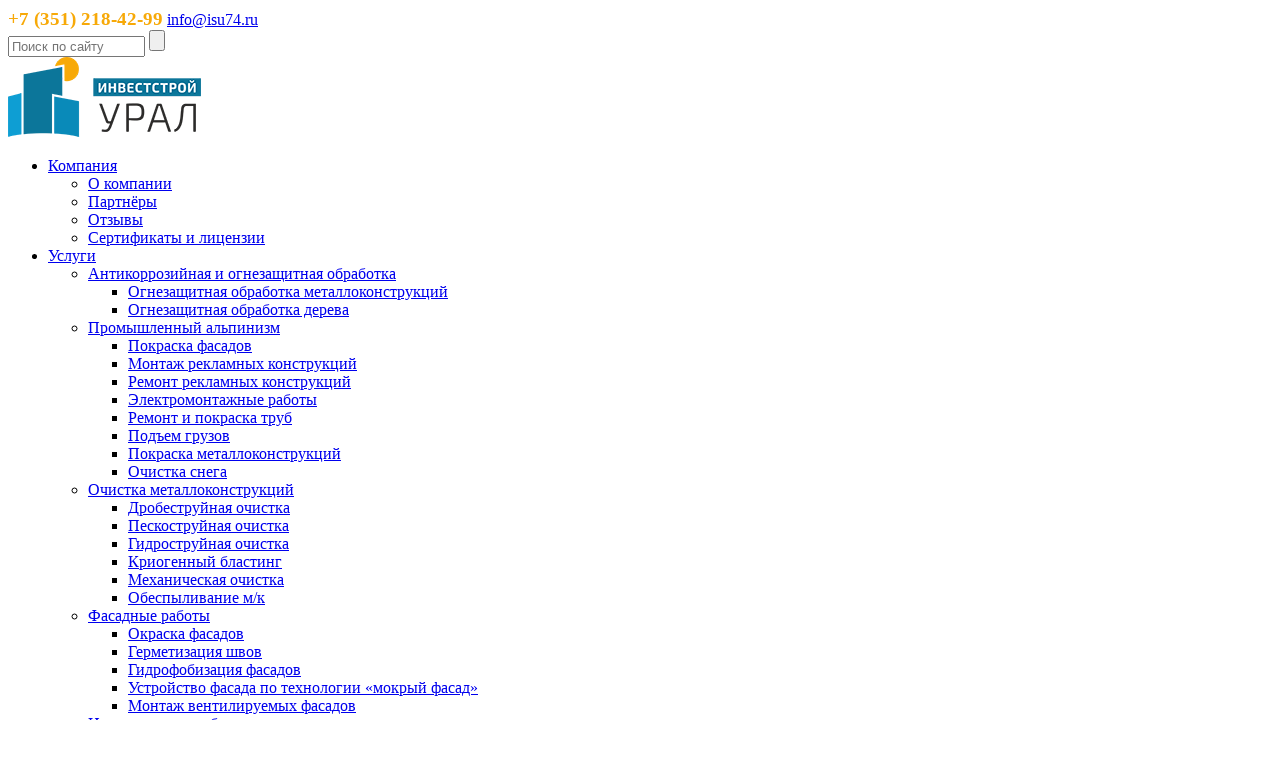

--- FILE ---
content_type: text/html; charset=UTF-8
request_url: http://investstroyural.ru/service/ognezashchitnaya-obrabotka/ognezashchitnaya-obrabotka-metalla/
body_size: 9128
content:
<!DOCTYPE html>
<html>
	<head>
		<meta charset="utf-8">
<meta name='wmail-verification' content='4ff2e9e88d99d965da1e64e3c242d873' />
<meta name="yandex-verification" content="457cc9a30fc0ec7d" />
		<title>Огнезащитная обработка металлоконструкций - компания «ИнвестСтрой-Урал»</title>
		<link rel="shortcut icon" href="/favicon.ico">
		<!--[if lt IE 9]>
			<script src="http://html5shiv.googlecode.com/svn/trunk/html5.js"></script>
		<![endif]-->
    <meta http-equiv="Content-Type" content="text/html; charset=UTF-8" />
<meta name="keywords" content="Огнезащитная обработка металлоконструкций" />
<meta name="description" content="Одним из основных направлений деятельности компании «ИнвестСтрой-Урал» является выполнение антикоррозийной и огнезащитной обработки металлоконструкций по всему Уральскому Федеральному округу и РФ." />
<link href="/bitrix/cache/css/s1/investstroy/kernel_main/kernel_main.css?150962554639563" type="text/css"  rel="stylesheet" />
<link href="/bitrix/cache/css/s1/investstroy/page_b5d37d3d819952aa9090bdeaf72bc853/page_b5d37d3d819952aa9090bdeaf72bc853.css?1509625546895" type="text/css"  rel="stylesheet" />
<link href="/bitrix/cache/css/s1/investstroy/template_6a33d16076c0bacd8e642bc92b8c1c2d/template_6a33d16076c0bacd8e642bc92b8c1c2d.css?1524224330107179" type="text/css"  data-template-style="true"  rel="stylesheet" />
<script type="text/javascript">if(!window.BX)window.BX={message:function(mess){if(typeof mess=='object') for(var i in mess) BX.message[i]=mess[i]; return true;}};</script>
<script type="text/javascript">(window.BX||top.BX).message({'JS_CORE_LOADING':'Загрузка...','JS_CORE_NO_DATA':'- Нет данных -','JS_CORE_WINDOW_CLOSE':'Закрыть','JS_CORE_WINDOW_EXPAND':'Развернуть','JS_CORE_WINDOW_NARROW':'Свернуть в окно','JS_CORE_WINDOW_SAVE':'Сохранить','JS_CORE_WINDOW_CANCEL':'Отменить','JS_CORE_H':'ч','JS_CORE_M':'м','JS_CORE_S':'с','JSADM_AI_HIDE_EXTRA':'Скрыть лишние','JSADM_AI_ALL_NOTIF':'Показать все','JSADM_AUTH_REQ':'Требуется авторизация!','JS_CORE_WINDOW_AUTH':'Войти','JS_CORE_IMAGE_FULL':'Полный размер'});</script>
<script type="text/javascript">(window.BX||top.BX).message({'LANGUAGE_ID':'ru','FORMAT_DATE':'DD.MM.YYYY','FORMAT_DATETIME':'DD.MM.YYYY HH:MI:SS','COOKIE_PREFIX':'BITRIX_SM','SERVER_TZ_OFFSET':'10800','SITE_ID':'s1','USER_ID':'','SERVER_TIME':'1768677653','USER_TZ_OFFSET':'0','USER_TZ_AUTO':'Y','bitrix_sessid':'5429e8748b423124c0fff0a2581c6f47'});</script>


<script type="text/javascript" src="/bitrix/cache/js/s1/investstroy/kernel_main/kernel_main.js?1509625546229479"></script>
<script type="text/javascript">BX.setJSList(['/bitrix/js/main/core/core.js?147704513869721','/bitrix/js/main/core/core_ajax.js?147704513820698','/bitrix/js/main/json/json2.min.js?14770451383467','/bitrix/js/main/core/core_ls.js?14770451387365','/bitrix/js/main/session.js?14770451382511','/bitrix/js/main/core/core_window.js?147704513874831','/bitrix/js/main/utils.js?147704513819858','/bitrix/js/main/core/core_popup.js?147704513828778','/local/templates/.default//js/jquery-1.9.0.min.js?147704509893068','/local/templates/.default//fancybox/jquery.fancybox.js?147704512547742','/local/templates/.default//js/slick.js?147704509851680','/local/templates/.default//js/script.js?14770450981323','/local/templates/.default//js/wow.min.js?14770450984690']); </script>
<script type="text/javascript">BX.setCSSList(['/bitrix/js/main/core/css/core.css?14770451382854','/bitrix/js/main/core/css/core_popup.css?147704513834473','/local/templates/.default/components/bitrix/catalog/service/style.css?1477045125697','/local/templates/.default//style/common.css?14770450981820','/local/templates/.default//fancybox/jquery.fancybox.css?14770451254099','/local/templates/.default//style/slick.css?14770450983058','/local/templates/.default//style/animate.css?147704509868760','/local/templates/.default//style/style.css?152422433027899']); </script>


<script type="text/javascript" src="/bitrix/cache/js/s1/investstroy/template_468f0dc09f7545141c6a97b0b49313fc/template_468f0dc09f7545141c6a97b0b49313fc.js?1509625537199904"></script>
<script type="text/javascript">var _ba = _ba || []; _ba.push(["aid", "41b750b18681bc4998744706fd3c7f40"]); _ba.push(["host", "investstroyural.ru"]); (function() {var ba = document.createElement("script"); ba.type = "text/javascript"; ba.async = true;ba.src = (document.location.protocol == "https:" ? "https://" : "http://") + "bitrix.info/ba.js";var s = document.getElementsByTagName("script")[0];s.parentNode.insertBefore(ba, s);})();</script>


                    
                    		<script>new WOW().init();</script>
	</head>
	<body class="USER_DEVICE inner_page page_service_ognezashchitnaya-obrabotka_ognezashchitnaya-obrabotka-metalla">
    		<div id="main">
			<header>
				<div class="header_top_line">
					<div class="center clearfix">
						<div class="h_top_line_left">
							<div class="header_links">
								<a class="link_phone"><b> <span style="color: #006db7; font-size: 14pt;"><span style="color: #f7a908;">+7 (351) 218-42-99</span></b></a>
								<a href="mailto:info@isu74.ru" class="link_email">info@isu74.ru</a>
							</div>
						</div>
						<div class="h_top_line_right">
							<div class="bl_header_search">
								<div class="bl_search">
	                <form action="/search/index.php">
			<input type="text" name="q" value="" size="15" maxlength="50" placeholder="Поиск по сайту" />
	    <input type="submit" name="s"  value="">
</form>
								</div>
							</div>
						</div>
					</div>
				</div>
				<div class="header_content">
					<div class="center clearfix">
						<a href="/" class="logo">
							<img src="/local/templates/.default/img/logo.png" alt="">
						</a>
						<nav class="main_menu">
							
<ul>
					<li class="   has_submenu  link--company">
			<a href="/company/">Компания</a>
							<ul class="second_submenu">
																	<li class="  link--company_about">
							<a href="/company/about/">О компании</a>
													</li>
																							<li class="  link--company_partners">
							<a href="/company/partners/">Партнёры</a>
													</li>
																							<li class="  link--company_reviews">
							<a href="/company/reviews/">Отзывы</a>
													</li>
																							<li class="  link--company_docs">
							<a href="/company/docs/">Сертификаты и лицензии</a>
													</li>
										</ul>
					</li>
							<li class="   has_submenu  link--service">
			<a href="/service/">Услуги</a>
							<ul class="second_submenu">
																	<li class="  link--service_antikorroziynaya-obrabotka">
							<a href="/service/antikorroziynaya-obrabotka/">Антикоррозийная и огнезащитная обработка</a>
															<ul>
																													<li class="  link--service_antikorroziynaya-obrabotka_ognezashchitnaya-obrabotka-metalla">
											<a href="/service/antikorroziynaya-obrabotka/ognezashchitnaya-obrabotka-metalla/">Огнезащитная обработка металлоконструкций</a>
										</li>
																																							<li class="  link--service_antikorroziynaya-obrabotka_ognezashchitnaya-obrabotka-dereva">
											<a href="/service/antikorroziynaya-obrabotka/ognezashchitnaya-obrabotka-dereva/">Огнезащитная обработка дерева</a>
										</li>
																		</ul>
													</li>
																							<li class="  link--service_promyshlennyy-alpinizm">
							<a href="/service/promyshlennyy-alpinizm/">Промышленный альпинизм</a>
															<ul>
																													<li class="  link--service_promyshlennyy-alpinizm_pokraska-fasadov-zdaniy">
											<a href="/service/promyshlennyy-alpinizm/pokraska-fasadov-zdaniy/">Покраска фасадов </a>
										</li>
																																							<li class="  link--service_promyshlennyy-alpinizm_montazh-reklamy">
											<a href="/service/promyshlennyy-alpinizm/montazh-reklamy/">Монтаж рекламных конструкций</a>
										</li>
																																							<li class="  link--service_promyshlennyy-alpinizm_remont-reklamnykh-konstruktsiy">
											<a href="/service/promyshlennyy-alpinizm/remont-reklamnykh-konstruktsiy/">Ремонт рекламных конструкций</a>
										</li>
																																							<li class="  link--service_promyshlennyy-alpinizm_elektromontazhnye-raboty">
											<a href="/service/promyshlennyy-alpinizm/elektromontazhnye-raboty/">Электромонтажные работы</a>
										</li>
																																							<li class="  link--service_promyshlennyy-alpinizm_remont-i-pokraska-trub">
											<a href="/service/promyshlennyy-alpinizm/remont-i-pokraska-trub/">Ремонт и покраска труб</a>
										</li>
																																							<li class="  link--service_promyshlennyy-alpinizm_podem-gruzov">
											<a href="/service/promyshlennyy-alpinizm/podem-gruzov/">Подъем грузов</a>
										</li>
																																							<li class="  link--service_promyshlennyy-alpinizm_pokraska-antikorroziynaya-i-ognezashchitnaya-obrabotka">
											<a href="/service/promyshlennyy-alpinizm/pokraska-antikorroziynaya-i-ognezashchitnaya-obrabotka/">Покраска металлоконструкций</a>
										</li>
																																							<li class="  link--service_promyshlennyy-alpinizm_ochistka-snega">
											<a href="/service/promyshlennyy-alpinizm/ochistka-snega/">Очистка снега</a>
										</li>
																		</ul>
													</li>
																							<li class="  link--service_ochistka-metallokonstruktsiy">
							<a href="/service/ochistka-metallokonstruktsiy/">Очистка металлоконструкций</a>
															<ul>
																													<li class="  link--service_ochistka-metallokonstruktsiy_drobestruynaya-ochistka">
											<a href="/service/ochistka-metallokonstruktsiy/drobestruynaya-ochistka/">Дробеструйная очистка</a>
										</li>
																																							<li class="  link--service_ochistka-metallokonstruktsiy_peskostruynaya-ochistka">
											<a href="/service/ochistka-metallokonstruktsiy/peskostruynaya-ochistka/">Пескоструйная очистка</a>
										</li>
																																							<li class="  link--service_ochistka-metallokonstruktsiy_gidrostruynaya-ochistka">
											<a href="/service/ochistka-metallokonstruktsiy/gidrostruynaya-ochistka/">Гидроструйная очистка</a>
										</li>
																																							<li class="  link--service_ochistka-metallokonstruktsiy_kriogennyy-blasting">
											<a href="/service/ochistka-metallokonstruktsiy/kriogennyy-blasting/">Криогенный бластинг</a>
										</li>
																																							<li class="  link--service_ochistka-metallokonstruktsiy_mekhanicheskaya-ochistka">
											<a href="/service/ochistka-metallokonstruktsiy/mekhanicheskaya-ochistka/">Механическая очистка</a>
										</li>
																																							<li class="  link--service_ochistka-metallokonstruktsiy_obespylivanie-m-k">
											<a href="/service/ochistka-metallokonstruktsiy/obespylivanie-m-k/">Обеспыливание м/к</a>
										</li>
																		</ul>
													</li>
																							<li class="  link--service_fasadnye-raboty">
							<a href="/service/fasadnye-raboty/">Фасадные работы</a>
															<ul>
																													<li class="  link--service_fasadnye-raboty_okraska-fasadov">
											<a href="/service/fasadnye-raboty/okraska-fasadov/">Окраска фасадов</a>
										</li>
																																							<li class="  link--service_fasadnye-raboty_germetizatsiya-shvov">
											<a href="/service/fasadnye-raboty/germetizatsiya-shvov/">Герметизация швов</a>
										</li>
																																							<li class="  link--service_fasadnye-raboty_gidrofobizatsiya-fasadov">
											<a href="/service/fasadnye-raboty/gidrofobizatsiya-fasadov/">Гидрофобизация фасадов</a>
										</li>
																																							<li class="  link--service_fasadnye-raboty_ustroystvo-fasada-po-tekhnologii-mokryy-fasad">
											<a href="/service/fasadnye-raboty/ustroystvo-fasada-po-tekhnologii-mokryy-fasad/">Устройство фасада по технологии «мокрый фасад»</a>
										</li>
																																							<li class="  link--service_fasadnye-raboty_montazh-ventiliruemykh-fasadov">
											<a href="/service/fasadnye-raboty/montazh-ventiliruemykh-fasadov/">Монтаж вентилируемых фасадов</a>
										</li>
																		</ul>
													</li>
																							<li class="  link--service_izolyatsionnye-raboty">
							<a href="/service/izolyatsionnye-raboty/">Изоляционные работы</a>
															<ul>
																													<li class="  link--service_izolyatsionnye-raboty_montazh-teplovoy-izolyatsii-oborudovaniya-lyuboy-slozhnosti">
											<a href="/service/izolyatsionnye-raboty/montazh-teplovoy-izolyatsii-oborudovaniya-lyuboy-slozhnosti/">Монтаж тепловой изоляции оборудования любой сложности</a>
										</li>
																																							<li class="  link--service_izolyatsionnye-raboty_montazh-ppu-izolyatsii">
											<a href="/service/izolyatsionnye-raboty/montazh-ppu-izolyatsii/">Монтаж изоляции</a>
										</li>
																		</ul>
													</li>
																							<li class="  link--service_montazhnye-raboty">
							<a href="/service/montazhnye-raboty/">Монтажные работы</a>
															<ul>
																													<li class="  link--service_fasadnye-raboty_ustroystvo-fasada-po-tekhnologii-mokryy-fasad">
											<a href="/service/fasadnye-raboty/ustroystvo-fasada-po-tekhnologii-mokryy-fasad/">Устройство фасада по технологии «мокрый фасад»</a>
										</li>
																																							<li class="  link--service_fasadnye-raboty_montazh-ventiliruemykh-fasadov">
											<a href="/service/fasadnye-raboty/montazh-ventiliruemykh-fasadov/">Монтаж вентилируемых фасадов</a>
										</li>
																																							<li class="  link--service_izolyatsionnye-raboty_montazh-teplovoy-izolyatsii-oborudovaniya-lyuboy-slozhnosti">
											<a href="/service/izolyatsionnye-raboty/montazh-teplovoy-izolyatsii-oborudovaniya-lyuboy-slozhnosti/">Монтаж тепловой изоляции оборудования любой сложности</a>
										</li>
																																							<li class="  link--service_izolyatsionnye-raboty_montazh-ppu-izolyatsii">
											<a href="/service/izolyatsionnye-raboty/montazh-ppu-izolyatsii/">Монтаж изоляции</a>
										</li>
																																							<li class="  link--service_montazhnye-raboty_montazh-metallicheskikh-konstruktsiy-razlichnoy-stepeni-slozhnosti">
											<a href="/service/montazhnye-raboty/montazh-metallicheskikh-konstruktsiy-razlichnoy-stepeni-slozhnosti/">Монтаж металлических конструкций различной степени сложности</a>
										</li>
																																							<li class="  link--service_montazhnye-raboty_montazh-polikarbonata">
											<a href="/service/montazhnye-raboty/montazh-polikarbonata/">Монтаж поликарбоната</a>
										</li>
																		</ul>
													</li>
																							<li class="  link--service_krovelnye-raboty">
							<a href="/service/krovelnye-raboty/">Кровельные работы</a>
															<ul>
																													<li class="  link--service_krovelnye-raboty_ustroystvo-krovli-iz-profilirovannogo-lista">
											<a href="/service/krovelnye-raboty/ustroystvo-krovli-iz-profilirovannogo-lista/">Устройство кровли из профилированного листа</a>
										</li>
																																							<li class="  link--service_krovelnye-raboty_ustroystvo-krovli-iz-rulonnykh-naplavlyaemykh-materialov">
											<a href="/service/krovelnye-raboty/ustroystvo-krovli-iz-rulonnykh-naplavlyaemykh-materialov/">Устройство кровли из рулонных наплавляемых материалов</a>
										</li>
																																							<li class="  link--service_krovelnye-raboty_membrannaya-krovlya">
											<a href="/service/krovelnye-raboty/membrannaya-krovlya/">Мембранная кровля</a>
										</li>
																		</ul>
													</li>
																							<li class="  link--service_remont-i-obsledovanie-dymovykh-trub">
							<a href="/service/remont-i-obsledovanie-dymovykh-trub/">Ремонт и обследование дымовых труб</a>
													</li>
																							<li class="  link--service_elektromontazhnye-raboty">
							<a href="/service/elektromontazhnye-raboty/">Электромонтажные работы</a>
															<ul>
																													<li class="  link--service_elektromontazhnye-raboty_prokladka-kabelnykh-liniy">
											<a href="/service/elektromontazhnye-raboty/prokladka-kabelnykh-liniy/">Прокладка кабельных линий</a>
										</li>
																																							<li class="  link--service_elektromontazhnye-raboty_montazh-raspredelitelnogo-shchita">
											<a href="/service/elektromontazhnye-raboty/montazh-raspredelitelnogo-shchita/">Монтаж распределительного щита</a>
										</li>
																																							<li class="  link--service_elektromontazhnye-raboty_montazh-elektroprovodki-gruppovykh-i-raspredelitelnykh-liniy">
											<a href="/service/elektromontazhnye-raboty/montazh-elektroprovodki-gruppovykh-i-raspredelitelnykh-liniy/">Монтаж электропроводки групповых и распределительных линий</a>
										</li>
																																							<li class="  link--service_elektromontazhnye-raboty_montazh-shchitovogo-oborudovaniya">
											<a href="/service/elektromontazhnye-raboty/montazh-shchitovogo-oborudovaniya/">Монтаж щитового оборудования</a>
										</li>
																																							<li class="  link--service_elektromontazhnye-raboty_ustroystvo-kontura-zazemleniya-vnutri-zdaniya-i-snaruzhi">
											<a href="/service/elektromontazhnye-raboty/ustroystvo-kontura-zazemleniya-vnutri-zdaniya-i-snaruzhi/">Устройство контура заземления внутри здания и снаружи</a>
										</li>
																																							<li class="  link--service_elektromontazhnye-raboty_montazh-svetovogo-ograzhdeniya-na-dymovykh-trubakh">
											<a href="/service/elektromontazhnye-raboty/montazh-svetovogo-ograzhdeniya-na-dymovykh-trubakh/">Монтаж светового ограждения на дымовых трубах</a>
										</li>
																																							<li class="  link--service_elektromontazhnye-raboty_remont-liniy-elektroperedach">
											<a href="/service/elektromontazhnye-raboty/remont-liniy-elektroperedach/">Ремонт линий электропередач</a>
										</li>
																		</ul>
													</li>
																							<li class="  link--service_khimicheskaya-zashchita-oborudovaniya">
							<a href="/service/khimicheskaya-zashchita-oborudovaniya/">Химическая защита оборудования</a>
															<ul>
																													<li class="  link--service_khimicheskaya-zashchita-oborudovaniya_okraska-khimstoykimi-lkm">
											<a href="/service/khimicheskaya-zashchita-oborudovaniya/okraska-khimstoykimi-lkm/">Окраска химстойкими ЛКМ внутренней поверхности оборудования трубопроводов</a>
										</li>
																																							<li class="  link--service_khimicheskaya-zashchita-oborudovaniya_okraska-maslo-benzostoykimi-lkm-metallicheskikh-i-zhelezobetonnykh-rezervuarov-khraneniya-nefteprodu">
											<a href="/service/khimicheskaya-zashchita-oborudovaniya/okraska-maslo-benzostoykimi-lkm-metallicheskikh-i-zhelezobetonnykh-rezervuarov-khraneniya-nefteprodu/">Окраска масло-бензостойкими ЛКМ металлических и железобетонных резервуаров хранения нефтепродуктами</a>
										</li>
																																							<li class="  link--service_khimicheskaya-zashchita-oborudovaniya_futerovka-kislotoupornymi-materialami">
											<a href="/service/khimicheskaya-zashchita-oborudovaniya/futerovka-kislotoupornymi-materialami/">Футеровка кислотоупорными материалами полов, дренажных каналов, приямков, фундаментов, помещений водоподготовительных установок и объектов с возможными разливами кислот, щелочей и т.п.</a>
										</li>
																																							<li class="  link--service_khimicheskaya-zashchita-oborudovaniya_gummirovanie-syroy-rezinoy-i-nanesenie-mastichnykh-pokrytiy">
											<a href="/service/khimicheskaya-zashchita-oborudovaniya/gummirovanie-syroy-rezinoy-i-nanesenie-mastichnykh-pokrytiy/">Гуммирование сырой резиной и нанесение мастичных покрытий внутренних поверхностей оборудования и трубопроводов, защищаемых от воздействия высокоагрессивных сред</a>
										</li>
																		</ul>
													</li>
																							<li class="  link--service_arenda-oborudovaniya-i-avtotransporta">
							<a href="/service/arenda-oborudovaniya-i-avtotransporta/">Аренда оборудования и автотранспорта</a>
													</li>
										</ul>
					</li>
							<li class="   link--projects">
			<a href="/projects/">Наши работы</a>
					</li>
							<li class="   link--contacts">
			<a href="/contacts/">Контакты</a>
					</li>
		</ul>

<script>
	$(function(e){
		$('.link--service > ul').wrap('<div class="big_submenu"></div>');
		//$('.big_submenu ul.second_submenu').removeClass('second_submenu');
		$('.big_submenu ul.second_submenu > li').unwrap();
		elColCount = Math.ceil($('.big_submenu > li').length / 4);
		while ($('.big_submenu > li:lt(' + elColCount + ')').length) {
			$('.big_submenu > li:lt(' + elColCount + ')').wrapAll("<ul class='services_sub_menu'></ul>");
		}
	})
</script>
						</nav>
					</div>
				</div>
			</header>
			<div id="content">
									<div class="inner_page_container">
						<div class="center clearfix">
							<div class="bl_navigation">
		            <ul><li><a href='/'>Главная</a></li><li><a href='/service/'>Услуги</a></li><li><a href='/service/antikorroziynaya-obrabotka/'>Антикоррозийная и огнезащитная обработка</a></li><li>Огнезащитная обработка металлоконструкций</li></ul>							</div>
							<h1>Огнезащитная обработка металлоконструкций</h1>
							<div class="clearfix">
																	<div class="inner_left_col_small">
										<div class="left_col_links">
											
<ul>
					<li class="   has_submenu ">
			<a href="/service/antikorroziynaya-obrabotka/">Антикоррозийная и огнезащитная обработка</a>
							<ul class="submenu">
																	<li >
							<a href="/service/antikorroziynaya-obrabotka/ognezashchitnaya-obrabotka-metalla/">Огнезащитная обработка металлоконструкций</a>
						</li>
																							<li >
							<a href="/service/antikorroziynaya-obrabotka/ognezashchitnaya-obrabotka-dereva/">Огнезащитная обработка дерева</a>
						</li>
										</ul>
					</li>
							<li class="   has_submenu ">
			<a href="/service/promyshlennyy-alpinizm/">Промышленный альпинизм</a>
							<ul class="submenu">
																	<li >
							<a href="/service/promyshlennyy-alpinizm/pokraska-fasadov-zdaniy/">Покраска фасадов </a>
						</li>
																							<li >
							<a href="/service/promyshlennyy-alpinizm/montazh-reklamy/">Монтаж рекламных конструкций</a>
						</li>
																							<li >
							<a href="/service/promyshlennyy-alpinizm/remont-reklamnykh-konstruktsiy/">Ремонт рекламных конструкций</a>
						</li>
																							<li >
							<a href="/service/promyshlennyy-alpinizm/elektromontazhnye-raboty/">Электромонтажные работы</a>
						</li>
																							<li >
							<a href="/service/promyshlennyy-alpinizm/remont-i-pokraska-trub/">Ремонт и покраска труб</a>
						</li>
																							<li >
							<a href="/service/promyshlennyy-alpinizm/podem-gruzov/">Подъем грузов</a>
						</li>
																							<li >
							<a href="/service/promyshlennyy-alpinizm/pokraska-antikorroziynaya-i-ognezashchitnaya-obrabotka/">Покраска металлоконструкций</a>
						</li>
																							<li >
							<a href="/service/promyshlennyy-alpinizm/ochistka-snega/">Очистка снега</a>
						</li>
										</ul>
					</li>
							<li class="   has_submenu ">
			<a href="/service/ochistka-metallokonstruktsiy/">Очистка металлоконструкций</a>
							<ul class="submenu">
																	<li >
							<a href="/service/ochistka-metallokonstruktsiy/drobestruynaya-ochistka/">Дробеструйная очистка</a>
						</li>
																							<li >
							<a href="/service/ochistka-metallokonstruktsiy/peskostruynaya-ochistka/">Пескоструйная очистка</a>
						</li>
																							<li >
							<a href="/service/ochistka-metallokonstruktsiy/gidrostruynaya-ochistka/">Гидроструйная очистка</a>
						</li>
																							<li >
							<a href="/service/ochistka-metallokonstruktsiy/kriogennyy-blasting/">Криогенный бластинг</a>
						</li>
																							<li >
							<a href="/service/ochistka-metallokonstruktsiy/mekhanicheskaya-ochistka/">Механическая очистка</a>
						</li>
																							<li >
							<a href="/service/ochistka-metallokonstruktsiy/obespylivanie-m-k/">Обеспыливание м/к</a>
						</li>
										</ul>
					</li>
							<li class="   has_submenu ">
			<a href="/service/fasadnye-raboty/">Фасадные работы</a>
							<ul class="submenu">
																	<li >
							<a href="/service/fasadnye-raboty/okraska-fasadov/">Окраска фасадов</a>
						</li>
																							<li >
							<a href="/service/fasadnye-raboty/germetizatsiya-shvov/">Герметизация швов</a>
						</li>
																							<li >
							<a href="/service/fasadnye-raboty/gidrofobizatsiya-fasadov/">Гидрофобизация фасадов</a>
						</li>
																							<li >
							<a href="/service/fasadnye-raboty/ustroystvo-fasada-po-tekhnologii-mokryy-fasad/">Устройство фасада по технологии «мокрый фасад»</a>
						</li>
																							<li >
							<a href="/service/fasadnye-raboty/montazh-ventiliruemykh-fasadov/">Монтаж вентилируемых фасадов</a>
						</li>
										</ul>
					</li>
							<li class="   has_submenu ">
			<a href="/service/izolyatsionnye-raboty/">Изоляционные работы</a>
							<ul class="submenu">
																	<li >
							<a href="/service/izolyatsionnye-raboty/montazh-teplovoy-izolyatsii-oborudovaniya-lyuboy-slozhnosti/">Монтаж тепловой изоляции оборудования любой сложности</a>
						</li>
																							<li >
							<a href="/service/izolyatsionnye-raboty/montazh-ppu-izolyatsii/">Монтаж изоляции</a>
						</li>
										</ul>
					</li>
							<li class="   has_submenu ">
			<a href="/service/montazhnye-raboty/">Монтажные работы</a>
							<ul class="submenu">
																	<li >
							<a href="/service/fasadnye-raboty/ustroystvo-fasada-po-tekhnologii-mokryy-fasad/">Устройство фасада по технологии «мокрый фасад»</a>
						</li>
																							<li >
							<a href="/service/fasadnye-raboty/montazh-ventiliruemykh-fasadov/">Монтаж вентилируемых фасадов</a>
						</li>
																							<li >
							<a href="/service/izolyatsionnye-raboty/montazh-teplovoy-izolyatsii-oborudovaniya-lyuboy-slozhnosti/">Монтаж тепловой изоляции оборудования любой сложности</a>
						</li>
																							<li >
							<a href="/service/izolyatsionnye-raboty/montazh-ppu-izolyatsii/">Монтаж изоляции</a>
						</li>
																							<li >
							<a href="/service/montazhnye-raboty/montazh-metallicheskikh-konstruktsiy-razlichnoy-stepeni-slozhnosti/">Монтаж металлических конструкций различной степени сложности</a>
						</li>
																							<li >
							<a href="/service/montazhnye-raboty/montazh-polikarbonata/">Монтаж поликарбоната</a>
						</li>
										</ul>
					</li>
							<li class="   has_submenu ">
			<a href="/service/krovelnye-raboty/">Кровельные работы</a>
							<ul class="submenu">
																	<li >
							<a href="/service/krovelnye-raboty/ustroystvo-krovli-iz-profilirovannogo-lista/">Устройство кровли из профилированного листа</a>
						</li>
																							<li >
							<a href="/service/krovelnye-raboty/ustroystvo-krovli-iz-rulonnykh-naplavlyaemykh-materialov/">Устройство кровли из рулонных наплавляемых материалов</a>
						</li>
																							<li >
							<a href="/service/krovelnye-raboty/membrannaya-krovlya/">Мембранная кровля</a>
						</li>
										</ul>
					</li>
							<li class="  ">
			<a href="/service/remont-i-obsledovanie-dymovykh-trub/">Ремонт и обследование дымовых труб</a>
					</li>
							<li class="   has_submenu ">
			<a href="/service/elektromontazhnye-raboty/">Электромонтажные работы</a>
							<ul class="submenu">
																	<li >
							<a href="/service/elektromontazhnye-raboty/prokladka-kabelnykh-liniy/">Прокладка кабельных линий</a>
						</li>
																							<li >
							<a href="/service/elektromontazhnye-raboty/montazh-raspredelitelnogo-shchita/">Монтаж распределительного щита</a>
						</li>
																							<li >
							<a href="/service/elektromontazhnye-raboty/montazh-elektroprovodki-gruppovykh-i-raspredelitelnykh-liniy/">Монтаж электропроводки групповых и распределительных линий</a>
						</li>
																							<li >
							<a href="/service/elektromontazhnye-raboty/montazh-shchitovogo-oborudovaniya/">Монтаж щитового оборудования</a>
						</li>
																							<li >
							<a href="/service/elektromontazhnye-raboty/ustroystvo-kontura-zazemleniya-vnutri-zdaniya-i-snaruzhi/">Устройство контура заземления внутри здания и снаружи</a>
						</li>
																							<li >
							<a href="/service/elektromontazhnye-raboty/montazh-svetovogo-ograzhdeniya-na-dymovykh-trubakh/">Монтаж светового ограждения на дымовых трубах</a>
						</li>
																							<li >
							<a href="/service/elektromontazhnye-raboty/remont-liniy-elektroperedach/">Ремонт линий электропередач</a>
						</li>
										</ul>
					</li>
							<li class="   has_submenu ">
			<a href="/service/khimicheskaya-zashchita-oborudovaniya/">Химическая защита оборудования</a>
							<ul class="submenu">
																	<li >
							<a href="/service/khimicheskaya-zashchita-oborudovaniya/okraska-khimstoykimi-lkm/">Окраска химстойкими ЛКМ внутренней поверхности оборудования трубопроводов</a>
						</li>
																							<li >
							<a href="/service/khimicheskaya-zashchita-oborudovaniya/okraska-maslo-benzostoykimi-lkm-metallicheskikh-i-zhelezobetonnykh-rezervuarov-khraneniya-nefteprodu/">Окраска масло-бензостойкими ЛКМ металлических и железобетонных резервуаров хранения нефтепродуктами</a>
						</li>
																							<li >
							<a href="/service/khimicheskaya-zashchita-oborudovaniya/futerovka-kislotoupornymi-materialami/">Футеровка кислотоупорными материалами полов, дренажных каналов, приямков, фундаментов, помещений водоподготовительных установок и объектов с возможными разливами кислот, щелочей и т.п.</a>
						</li>
																							<li >
							<a href="/service/khimicheskaya-zashchita-oborudovaniya/gummirovanie-syroy-rezinoy-i-nanesenie-mastichnykh-pokrytiy/">Гуммирование сырой резиной и нанесение мастичных покрытий внутренних поверхностей оборудования и трубопроводов, защищаемых от воздействия высокоагрессивных сред</a>
						</li>
										</ul>
					</li>
							<li class="  ">
			<a href="/service/arenda-oborudovaniya-i-avtotransporta/">Аренда оборудования и автотранспорта</a>
					</li>
		</ul>
										</div>
										<div class="left_col_btns">
											<div class="btn_feedback"><a href="/contacts/">Связаться с нами</a></div>
										</div>
									</div>
									<div class="inner_right_col_big article_tx">
																			<a href="#form_feedback" class="btn_text_feedback fancybox">
											Задать вопрос
										</a>
																					





<div class="inner_block_projects">
	<h2>Выполненные проекты</h2>
      <div class="bl_projects_row">
              <div class="bl_projects_item" >
          <div class="bl_projects_item_pic">
            <a href="/projects/gazpromneft-tomskneft-akz-metallokonstruktsiy-i-rezervuarov-nanesenie-logotipa-2023-g/"><img src="/upload/iblock/8e3/8e34012a72e6ac0d2b9283193c6363fe.jpg" alt="Газпромнефть ТомскНефть. АКЗ металлоконструкций и резервуаров. Нанесение логотипа. 2023 г"></a>
          </div>
          <div class="bl_projects_item_descr">
            <div class="bl_projects_item_name">
              <a href="/projects/gazpromneft-tomskneft-akz-metallokonstruktsiy-i-rezervuarov-nanesenie-logotipa-2023-g/">Газпромнефть ТомскНефть. АКЗ металлоконструкций и резервуаров. Нанесение логотипа. 2023 г</a>
            </div>
            <p></p>
          </div>
        </div>
              <div class="bl_projects_item" >
          <div class="bl_projects_item_pic">
            <a href="/projects/gazpromneft-tomskneft-ognezashchitnaya-obrabotka-pechey-23-g/"><img src="/upload/iblock/7a5/7a5d423b22198940694041803399aa80.jpg" alt="Газпромнефть ТомскНефть. Огнезащитная обработка печей. 23 г."></a>
          </div>
          <div class="bl_projects_item_descr">
            <div class="bl_projects_item_name">
              <a href="/projects/gazpromneft-tomskneft-ognezashchitnaya-obrabotka-pechey-23-g/">Газпромнефть ТомскНефть. Огнезащитная обработка печей. 23 г.</a>
            </div>
            <p></p>
          </div>
        </div>
          </div>
      <div class="bl_projects_row">
              <div class="bl_projects_item" >
          <div class="bl_projects_item_pic">
            <a href="/projects/gazpromneft-tomskneft/"><img src="/upload/iblock/4fc/4fc602c59971432b45bf14853a6c2384.jpg" alt="Газпромнефть ТомскНефть"></a>
          </div>
          <div class="bl_projects_item_descr">
            <div class="bl_projects_item_name">
              <a href="/projects/gazpromneft-tomskneft/">Газпромнефть ТомскНефть</a>
            </div>
            <p></p>
          </div>
        </div>
              <div class="bl_projects_item" >
          <div class="bl_projects_item_pic">
            <a href="/projects/rosneft-rn-burenie/"><img src="/upload/iblock/5a5/5a573fcd557cc8f8162343c69e63d9dc.jpg" alt="РОСНЕФТЬ РН-Бурение"></a>
          </div>
          <div class="bl_projects_item_descr">
            <div class="bl_projects_item_name">
              <a href="/projects/rosneft-rn-burenie/">РОСНЕФТЬ РН-Бурение</a>
            </div>
            <p></p>
          </div>
        </div>
          </div>
  </div>

                                          </div>
                              </div>
            </div>
          </div>
        
                			</div>
			<footer>
				<div class="center">
					<div class="footer_container">
						<div class="block_company_col_big">
							<div class="f_block_links">
  							
<ul>
					<li class="   link--">
			<a href="/company/">Компания</a>
					</li>
							<li class="   link--">
			<a href="/service/">Услуги</a>
					</li>
							<li class="   link--">
			<a href="/projects/">Наши работы</a>
					</li>
							<li class="   link--">
			<a href="/contacts/">Контакты</a>
					</li>
		</ul>

<script>
	$(function(e){
		$('.link--service > ul').wrap('<div class="big_submenu"></div>');
	})
</script>
                
<ul>
			<li>
			<a href="/service/antikorroziynaya-obrabotka/">
				Антикоррозийная и огнезащитная обработка			</a>
		</li>
			<li>
			<a href="/service/arenda-oborudovaniya-i-avtotransporta/">
				Аренда оборудования и автотранспорта			</a>
		</li>
			<li>
			<a href="/service/promyshlennyy-alpinizm/">
				Промышленный альпинизм			</a>
		</li>
			<li>
			<a href="/service/ochistka-metallokonstruktsiy/">
				Очистка металлоконструкций			</a>
		</li>
		<li>
		<a href="/service/">
			все разделы
		</a>
	</li>
</ul>
							</div>
						</div>
						<div class="block_company_col_small">
							<div class="f_common_block_header">Наши контакты
</div>
							<div class="f_block_contacts">
								<div class="f_contacts_addr">454008, г. Челябинск,<br>
Комсомольский проспект, д. 10, оф. 22</div>
								<div class="f_contacts_tel">
									<a><b><span style="color: #006bb4;">+7 (351) 218-42-99</span></b></a>
								</div>
								<div class="f_contacts_email">
									<a href="mailto:info@isu74.ru">info@isu74.ru</a>
								</div>
							</div>
              <!--
							<div class="f_block_social">
								<a href="#">
									<img src="/local/templates/.default/img/facebook.png" alt="">
								</a>
								<a href="#">
									<img src="/local/templates/.default/img/twitter.png" alt="">
								</a>
								<a href="#">
									<img src="/local/templates/.default/img/google.png" alt="">
								</a>
							</div>
            -->
						</div>
					</div>
					<div class="footer_bottom_block clearfix">
						<div class="f_bottom_left">
							<div class="footer_copyright">&copy; 2016 ООО «ИнвестСтрой-Урал»
<!-- Yandex.Metrika counter -->
<script type="text/javascript">
    (function (d, w, c) {
        (w[c] = w[c] || []).push(function() {
            try {
                w.yaCounter36278230 = new Ya.Metrika({
                    id:36278230,
                    clickmap:true,
                    trackLinks:true,
                    accurateTrackBounce:true,
                    webvisor:true
                });
            } catch(e) { }
        });

        var n = d.getElementsByTagName("script")[0],
            s = d.createElement("script"),
            f = function () { n.parentNode.insertBefore(s, n); };
        s.type = "text/javascript";
        s.async = true;
        s.src = "https://mc.yandex.ru/metrika/watch.js";

        if (w.opera == "[object Opera]") {
            d.addEventListener("DOMContentLoaded", f, false);
        } else { f(); }
    })(document, window, "yandex_metrika_callbacks");
</script>
<noscript><div><img src="https://mc.yandex.ru/watch/36278230" style="position:absolute; left:-9999px;" alt="" /></div></noscript>
<!-- /Yandex.Metrika counter --></div>
						</div>
						<div class="f_bottom_right">
							<div class="footer_dev">
								<a href="http://www.xpage.ru/" target="_blank">Сделано в <img src="/local/templates/.default//img/logo_dev.png" alt=""></a>
							</div>
						</div>
					</div>
				</div>
			</footer>
		</div>


    
<div id="form_feedback" class="block_popup" style="display: none;">
    <form name="iblock_add" action="/service/ognezashchitnaya-obrabotka/ognezashchitnaya-obrabotka-metalla/" method="post" enctype="multipart/form-data" onsubmit="yaCounter36278230.reachGoal('Vopros')">
      <input type="hidden" name="form_id" value="feedback">
    	<input type="text" name="spmbt_checker" value="" style="display: none;">
            <input type="hidden" name="sessid" id="sessid" value="5429e8748b423124c0fff0a2581c6f47" />            <input type="hidden" name="PROPERTY[NAME][0]" value="Новое сообщение">
			<div class="block_popup_header">Задать вопрос</div>
			<div class="block_popup_container">
                              			<div class="block_form_row">
						<div class="block_form_row_header">Имя</div>
                        			<input type="text" name="PROPERTY[2][0]" >
                            </div>
                    			<div class="block_form_row">
						<div class="block_form_row_header">Телефон</div>
                        			<input type="text" name="PROPERTY[3][0]" >
                            </div>
                    			<div class="block_form_row">
						<div class="block_form_row_header">E-mail</div>
                        			<input type="text" name="PROPERTY[4][0]" >
                            </div>
                    			<div class="block_form_row">
						<div class="block_form_row_header">Текст сообщения</div>
                        			<textarea name="PROPERTY[5][0]" name="" id="" ></textarea>
                            </div>
      			</div>
  		<div class="block_form_btn_send">
  			<input type="submit" name="iblock_submit" value="Отправить">
  		</div>
    </form>
</div>

<script>
  (function(i,s,o,g,r,a,m){i['GoogleAnalyticsObject']=r;i[r]=i[r]||function(){
  (i[r].q=i[r].q||[]).push(arguments)},i[r].l=1*new Date();a=s.createElement(o),
  m=s.getElementsByTagName(o)[0];a.async=1;a.src=g;m.parentNode.insertBefore(a,m)
  })(window,document,'script','https://www.google-analytics.com/analytics.js','ga');

  ga('create', 'UA-77458785-1', 'auto');
  ga('send', 'pageview');

</script>
	</body>
</html>


--- FILE ---
content_type: text/plain
request_url: https://www.google-analytics.com/j/collect?v=1&_v=j102&a=1261001294&t=pageview&_s=1&dl=http%3A%2F%2Finveststroyural.ru%2Fservice%2Fognezashchitnaya-obrabotka%2Fognezashchitnaya-obrabotka-metalla%2F&ul=en-us%40posix&dt=%D0%9E%D0%B3%D0%BD%D0%B5%D0%B7%D0%B0%D1%89%D0%B8%D1%82%D0%BD%D0%B0%D1%8F%20%D0%BE%D0%B1%D1%80%D0%B0%D0%B1%D0%BE%D1%82%D0%BA%D0%B0%20%D0%BC%D0%B5%D1%82%D0%B0%D0%BB%D0%BB%D0%BE%D0%BA%D0%BE%D0%BD%D1%81%D1%82%D1%80%D1%83%D0%BA%D1%86%D0%B8%D0%B9%20-%20%D0%BA%D0%BE%D0%BC%D0%BF%D0%B0%D0%BD%D0%B8%D1%8F%20%C2%AB%D0%98%D0%BD%D0%B2%D0%B5%D1%81%D1%82%D0%A1%D1%82%D1%80%D0%BE%D0%B9-%D0%A3%D1%80%D0%B0%D0%BB%C2%BB&sr=1280x720&vp=1280x720&_u=IEBAAEABAAAAACAAI~&jid=1267728050&gjid=1438240938&cid=1038808965.1768677654&tid=UA-77458785-1&_gid=1367828804.1768677654&_r=1&_slc=1&z=263987118
body_size: -451
content:
2,cG-ET85HHRTT7